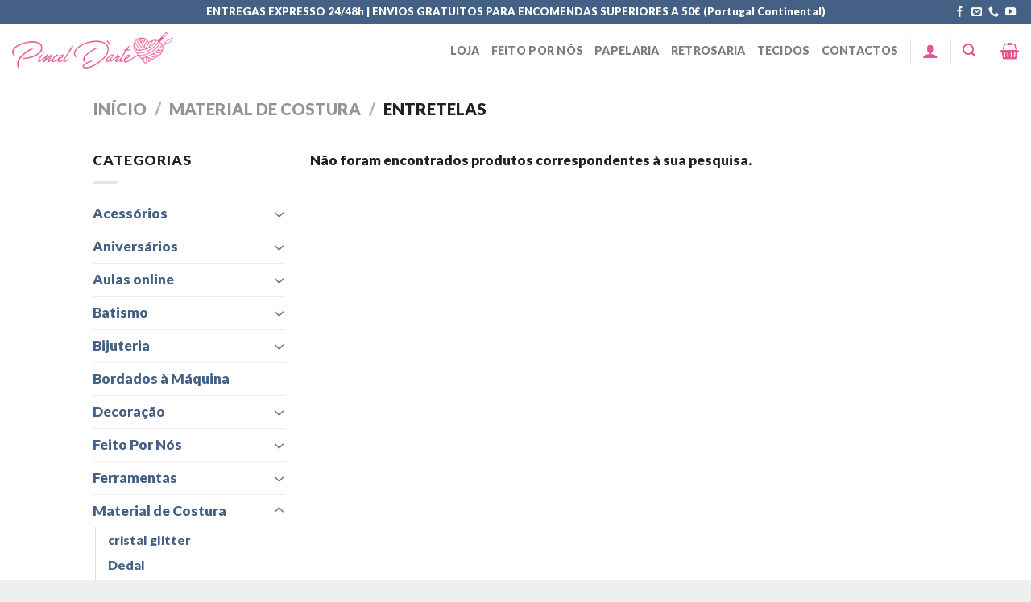

--- FILE ---
content_type: text/html; charset=UTF-8
request_url: https://pinceldarte.pt/product-category/material-de-costura/entretelas/
body_size: 17782
content:
<!DOCTYPE html>
<html lang="pt-PT" class="loading-site no-js">
<head>
	<meta charset="UTF-8" />
	<link rel="profile" href="http://gmpg.org/xfn/11" />
	<link rel="pingback" href="https://pinceldarte.pt/xmlrpc.php" />

					<script>document.documentElement.className = document.documentElement.className + ' yes-js js_active js'</script>
				<script>(function(html){html.className = html.className.replace(/\bno-js\b/,'js')})(document.documentElement);</script>
<title>Entretelas &#8211; Pinceldarte Artigos para o Lar</title>
<meta name='robots' content='max-image-preview:large' />
<meta name="viewport" content="width=device-width, initial-scale=1" /><link rel='prefetch' href='https://pinceldarte.pt/wp-content/themes/flatsome/assets/js/flatsome.js?ver=039f9485eef603e7c53a' />
<link rel='prefetch' href='https://pinceldarte.pt/wp-content/themes/flatsome/assets/js/chunk.slider.js?ver=3.18.0' />
<link rel='prefetch' href='https://pinceldarte.pt/wp-content/themes/flatsome/assets/js/chunk.popups.js?ver=3.18.0' />
<link rel='prefetch' href='https://pinceldarte.pt/wp-content/themes/flatsome/assets/js/chunk.tooltips.js?ver=3.18.0' />
<link rel='prefetch' href='https://pinceldarte.pt/wp-content/themes/flatsome/assets/js/woocommerce.js?ver=c9fe40206165dd93147b' />
<link rel="alternate" type="application/rss+xml" title="Pinceldarte Artigos para o Lar &raquo; Feed" href="https://pinceldarte.pt/feed/" />
<link rel="alternate" type="application/rss+xml" title="Pinceldarte Artigos para o Lar &raquo; Feed de comentários" href="https://pinceldarte.pt/comments/feed/" />
<link rel="alternate" type="application/rss+xml" title="Feed Pinceldarte Artigos para o Lar &raquo; Entretelas Categoria" href="https://pinceldarte.pt/product-category/material-de-costura/entretelas/feed/" />
<script type="text/javascript">
window._wpemojiSettings = {"baseUrl":"https:\/\/s.w.org\/images\/core\/emoji\/14.0.0\/72x72\/","ext":".png","svgUrl":"https:\/\/s.w.org\/images\/core\/emoji\/14.0.0\/svg\/","svgExt":".svg","source":{"concatemoji":"https:\/\/pinceldarte.pt\/wp-includes\/js\/wp-emoji-release.min.js?ver=6.2.8"}};
/*! This file is auto-generated */
!function(e,a,t){var n,r,o,i=a.createElement("canvas"),p=i.getContext&&i.getContext("2d");function s(e,t){p.clearRect(0,0,i.width,i.height),p.fillText(e,0,0);e=i.toDataURL();return p.clearRect(0,0,i.width,i.height),p.fillText(t,0,0),e===i.toDataURL()}function c(e){var t=a.createElement("script");t.src=e,t.defer=t.type="text/javascript",a.getElementsByTagName("head")[0].appendChild(t)}for(o=Array("flag","emoji"),t.supports={everything:!0,everythingExceptFlag:!0},r=0;r<o.length;r++)t.supports[o[r]]=function(e){if(p&&p.fillText)switch(p.textBaseline="top",p.font="600 32px Arial",e){case"flag":return s("\ud83c\udff3\ufe0f\u200d\u26a7\ufe0f","\ud83c\udff3\ufe0f\u200b\u26a7\ufe0f")?!1:!s("\ud83c\uddfa\ud83c\uddf3","\ud83c\uddfa\u200b\ud83c\uddf3")&&!s("\ud83c\udff4\udb40\udc67\udb40\udc62\udb40\udc65\udb40\udc6e\udb40\udc67\udb40\udc7f","\ud83c\udff4\u200b\udb40\udc67\u200b\udb40\udc62\u200b\udb40\udc65\u200b\udb40\udc6e\u200b\udb40\udc67\u200b\udb40\udc7f");case"emoji":return!s("\ud83e\udef1\ud83c\udffb\u200d\ud83e\udef2\ud83c\udfff","\ud83e\udef1\ud83c\udffb\u200b\ud83e\udef2\ud83c\udfff")}return!1}(o[r]),t.supports.everything=t.supports.everything&&t.supports[o[r]],"flag"!==o[r]&&(t.supports.everythingExceptFlag=t.supports.everythingExceptFlag&&t.supports[o[r]]);t.supports.everythingExceptFlag=t.supports.everythingExceptFlag&&!t.supports.flag,t.DOMReady=!1,t.readyCallback=function(){t.DOMReady=!0},t.supports.everything||(n=function(){t.readyCallback()},a.addEventListener?(a.addEventListener("DOMContentLoaded",n,!1),e.addEventListener("load",n,!1)):(e.attachEvent("onload",n),a.attachEvent("onreadystatechange",function(){"complete"===a.readyState&&t.readyCallback()})),(e=t.source||{}).concatemoji?c(e.concatemoji):e.wpemoji&&e.twemoji&&(c(e.twemoji),c(e.wpemoji)))}(window,document,window._wpemojiSettings);
</script>
<style type="text/css">
img.wp-smiley,
img.emoji {
	display: inline !important;
	border: none !important;
	box-shadow: none !important;
	height: 1em !important;
	width: 1em !important;
	margin: 0 0.07em !important;
	vertical-align: -0.1em !important;
	background: none !important;
	padding: 0 !important;
}
</style>
	<style id='wp-block-library-inline-css' type='text/css'>
:root{--wp-admin-theme-color:#007cba;--wp-admin-theme-color--rgb:0,124,186;--wp-admin-theme-color-darker-10:#006ba1;--wp-admin-theme-color-darker-10--rgb:0,107,161;--wp-admin-theme-color-darker-20:#005a87;--wp-admin-theme-color-darker-20--rgb:0,90,135;--wp-admin-border-width-focus:2px;--wp-block-synced-color:#7a00df;--wp-block-synced-color--rgb:122,0,223}@media (-webkit-min-device-pixel-ratio:2),(min-resolution:192dpi){:root{--wp-admin-border-width-focus:1.5px}}.wp-element-button{cursor:pointer}:root{--wp--preset--font-size--normal:16px;--wp--preset--font-size--huge:42px}:root .has-very-light-gray-background-color{background-color:#eee}:root .has-very-dark-gray-background-color{background-color:#313131}:root .has-very-light-gray-color{color:#eee}:root .has-very-dark-gray-color{color:#313131}:root .has-vivid-green-cyan-to-vivid-cyan-blue-gradient-background{background:linear-gradient(135deg,#00d084,#0693e3)}:root .has-purple-crush-gradient-background{background:linear-gradient(135deg,#34e2e4,#4721fb 50%,#ab1dfe)}:root .has-hazy-dawn-gradient-background{background:linear-gradient(135deg,#faaca8,#dad0ec)}:root .has-subdued-olive-gradient-background{background:linear-gradient(135deg,#fafae1,#67a671)}:root .has-atomic-cream-gradient-background{background:linear-gradient(135deg,#fdd79a,#004a59)}:root .has-nightshade-gradient-background{background:linear-gradient(135deg,#330968,#31cdcf)}:root .has-midnight-gradient-background{background:linear-gradient(135deg,#020381,#2874fc)}.has-regular-font-size{font-size:1em}.has-larger-font-size{font-size:2.625em}.has-normal-font-size{font-size:var(--wp--preset--font-size--normal)}.has-huge-font-size{font-size:var(--wp--preset--font-size--huge)}.has-text-align-center{text-align:center}.has-text-align-left{text-align:left}.has-text-align-right{text-align:right}#end-resizable-editor-section{display:none}.aligncenter{clear:both}.items-justified-left{justify-content:flex-start}.items-justified-center{justify-content:center}.items-justified-right{justify-content:flex-end}.items-justified-space-between{justify-content:space-between}.screen-reader-text{clip:rect(1px,1px,1px,1px);word-wrap:normal!important;border:0;-webkit-clip-path:inset(50%);clip-path:inset(50%);height:1px;margin:-1px;overflow:hidden;padding:0;position:absolute;width:1px}.screen-reader-text:focus{clip:auto!important;background-color:#ddd;-webkit-clip-path:none;clip-path:none;color:#444;display:block;font-size:1em;height:auto;left:5px;line-height:normal;padding:15px 23px 14px;text-decoration:none;top:5px;width:auto;z-index:100000}html :where(.has-border-color){border-style:solid}html :where([style*=border-top-color]){border-top-style:solid}html :where([style*=border-right-color]){border-right-style:solid}html :where([style*=border-bottom-color]){border-bottom-style:solid}html :where([style*=border-left-color]){border-left-style:solid}html :where([style*=border-width]){border-style:solid}html :where([style*=border-top-width]){border-top-style:solid}html :where([style*=border-right-width]){border-right-style:solid}html :where([style*=border-bottom-width]){border-bottom-style:solid}html :where([style*=border-left-width]){border-left-style:solid}html :where(img[class*=wp-image-]){height:auto;max-width:100%}figure{margin:0 0 1em}html :where(.is-position-sticky){--wp-admin--admin-bar--position-offset:var(--wp-admin--admin-bar--height,0px)}@media screen and (max-width:600px){html :where(.is-position-sticky){--wp-admin--admin-bar--position-offset:0px}}
</style>
<link rel='stylesheet' id='contact-form-7-css' href='https://pinceldarte.pt/wp-content/plugins/contact-form-7/includes/css/styles.css?ver=5.8.7' type='text/css' media='all' />
<style id='woocommerce-inline-inline-css' type='text/css'>
.woocommerce form .form-row .required { visibility: visible; }
</style>
<link rel='stylesheet' id='flatsome-woocommerce-wishlist-css' href='https://pinceldarte.pt/wp-content/themes/flatsome/inc/integrations/wc-yith-wishlist/wishlist.css?ver=3.10.2' type='text/css' media='all' />
<link rel='stylesheet' id='flatsome-main-css' href='https://pinceldarte.pt/wp-content/themes/flatsome/assets/css/flatsome.css?ver=3.18.0' type='text/css' media='all' />
<style id='flatsome-main-inline-css' type='text/css'>
@font-face {
				font-family: "fl-icons";
				font-display: block;
				src: url(https://pinceldarte.pt/wp-content/themes/flatsome/assets/css/icons/fl-icons.eot?v=3.18.0);
				src:
					url(https://pinceldarte.pt/wp-content/themes/flatsome/assets/css/icons/fl-icons.eot#iefix?v=3.18.0) format("embedded-opentype"),
					url(https://pinceldarte.pt/wp-content/themes/flatsome/assets/css/icons/fl-icons.woff2?v=3.18.0) format("woff2"),
					url(https://pinceldarte.pt/wp-content/themes/flatsome/assets/css/icons/fl-icons.ttf?v=3.18.0) format("truetype"),
					url(https://pinceldarte.pt/wp-content/themes/flatsome/assets/css/icons/fl-icons.woff?v=3.18.0) format("woff"),
					url(https://pinceldarte.pt/wp-content/themes/flatsome/assets/css/icons/fl-icons.svg?v=3.18.0#fl-icons) format("svg");
			}
</style>
<link rel='stylesheet' id='flatsome-shop-css' href='https://pinceldarte.pt/wp-content/themes/flatsome/assets/css/flatsome-shop.css?ver=3.18.0' type='text/css' media='all' />
<link rel='stylesheet' id='flatsome-style-css' href='https://pinceldarte.pt/wp-content/themes/flatsome-child/style.css?ver=3.0' type='text/css' media='all' />
<script type="text/javascript">
            window._nslDOMReady = (function () {
                const executedCallbacks = new Set();
            
                return function (callback) {
                    /**
                    * Third parties might dispatch DOMContentLoaded events, so we need to ensure that we only run our callback once!
                    */
                    if (executedCallbacks.has(callback)) return;
            
                    const wrappedCallback = function () {
                        if (executedCallbacks.has(callback)) return;
                        executedCallbacks.add(callback);
                        callback();
                    };
            
                    if (document.readyState === "complete" || document.readyState === "interactive") {
                        wrappedCallback();
                    } else {
                        document.addEventListener("DOMContentLoaded", wrappedCallback);
                    }
                };
            })();
        </script><script type='text/javascript' src='https://pinceldarte.pt/wp-includes/js/jquery/jquery.min.js?ver=3.6.4' id='jquery-core-js'></script>
<script type='text/javascript' src='https://pinceldarte.pt/wp-includes/js/jquery/jquery-migrate.min.js?ver=3.4.0' id='jquery-migrate-js'></script>
<link rel="https://api.w.org/" href="https://pinceldarte.pt/wp-json/" /><link rel="alternate" type="application/json" href="https://pinceldarte.pt/wp-json/wp/v2/product_cat/240" /><link rel="EditURI" type="application/rsd+xml" title="RSD" href="https://pinceldarte.pt/xmlrpc.php?rsd" />
<link rel="wlwmanifest" type="application/wlwmanifest+xml" href="https://pinceldarte.pt/wp-includes/wlwmanifest.xml" />
<meta name="generator" content="WordPress 6.2.8" />
<meta name="generator" content="WooCommerce 8.2.4" />
<style>.bg{opacity: 0; transition: opacity 1s; -webkit-transition: opacity 1s;} .bg-loaded{opacity: 1;}</style><!-- Global site tag (gtag.js) - Google Analytics -->
<script async src="https://www.googletagmanager.com/gtag/js?id=G-PY4SJLVWRB"></script>
<script>
  window.dataLayer = window.dataLayer || [];
  function gtag(){dataLayer.push(arguments);}
  gtag('js', new Date());

  gtag('config', 'G-PY4SJLVWRB');
</script>	<noscript><style>.woocommerce-product-gallery{ opacity: 1 !important; }</style></noscript>
	<link rel="icon" href="https://pinceldarte.pt/wp-content/uploads/2021/05/cropped-logo-e1621204976900-32x32.png" sizes="32x32" />
<link rel="icon" href="https://pinceldarte.pt/wp-content/uploads/2021/05/cropped-logo-e1621204976900-192x192.png" sizes="192x192" />
<link rel="apple-touch-icon" href="https://pinceldarte.pt/wp-content/uploads/2021/05/cropped-logo-e1621204976900-180x180.png" />
<meta name="msapplication-TileImage" content="https://pinceldarte.pt/wp-content/uploads/2021/05/cropped-logo-e1621204976900-270x270.png" />
<style id="custom-css" type="text/css">:root {--primary-color: #e75490;}.tooltipster-base {--tooltip-color: #fff;--tooltip-bg-color: #000;}.off-canvas-right .mfp-content, .off-canvas-left .mfp-content {--drawer-width: 300px;}.off-canvas .mfp-content.off-canvas-cart {--drawer-width: 360px;}.header-main{height: 65px}#logo img{max-height: 65px}#logo{width:200px;}.header-bottom{min-height: 55px}.header-top{min-height: 30px}.transparent .header-main{height: 90px}.transparent #logo img{max-height: 90px}.has-transparent + .page-title:first-of-type,.has-transparent + #main > .page-title,.has-transparent + #main > div > .page-title,.has-transparent + #main .page-header-wrapper:first-of-type .page-title{padding-top: 120px;}.header.show-on-scroll,.stuck .header-main{height:53px!important}.stuck #logo img{max-height: 53px!important}.header-bg-color {background-color: #FFFFFF}.header-bottom {background-color: #f1f1f1}.header-main .nav > li > a{line-height: 16px }.header-bottom-nav > li > a{line-height: 16px }@media (max-width: 549px) {.header-main{height: 70px}#logo img{max-height: 70px}}body{color: #222222}h1,h2,h3,h4,h5,h6,.heading-font{color: #222222;}body{font-size: 110%;}@media screen and (max-width: 549px){body{font-size: 100%;}}body{font-family: Lato, sans-serif;}body {font-weight: 400;font-style: normal;}.nav > li > a {font-family: Lato, sans-serif;}.mobile-sidebar-levels-2 .nav > li > ul > li > a {font-family: Lato, sans-serif;}.nav > li > a,.mobile-sidebar-levels-2 .nav > li > ul > li > a {font-weight: 400;font-style: normal;}h1,h2,h3,h4,h5,h6,.heading-font, .off-canvas-center .nav-sidebar.nav-vertical > li > a{font-family: Lato, sans-serif;}h1,h2,h3,h4,h5,h6,.heading-font,.banner h1,.banner h2 {font-weight: 900;font-style: normal;}.alt-font{font-family: Lato, sans-serif;}.alt-font {font-weight: 400!important;font-style: normal!important;}.shop-page-title.featured-title .title-overlay{background-color: rgba(0,0,0,0.3);}.current .breadcrumb-step, [data-icon-label]:after, .button#place_order,.button.checkout,.checkout-button,.single_add_to_cart_button.button, .sticky-add-to-cart-select-options-button{background-color: #e75490!important }@media screen and (min-width: 550px){.products .box-vertical .box-image{min-width: 800px!important;width: 800px!important;}}.header-main .social-icons,.header-main .cart-icon strong,.header-main .menu-title,.header-main .header-button > .button.is-outline,.header-main .nav > li > a > i:not(.icon-angle-down){color: #e75491!important;}.header-main .header-button > .button.is-outline,.header-main .cart-icon strong:after,.header-main .cart-icon strong{border-color: #e75491!important;}.header-main .header-button > .button:not(.is-outline){background-color: #e75491!important;}.header-main .current-dropdown .cart-icon strong,.header-main .header-button > .button:hover,.header-main .header-button > .button:hover i,.header-main .header-button > .button:hover span{color:#FFF!important;}.header-main .menu-title:hover,.header-main .social-icons a:hover,.header-main .header-button > .button.is-outline:hover,.header-main .nav > li > a:hover > i:not(.icon-angle-down){color: #e75491!important;}.header-main .current-dropdown .cart-icon strong,.header-main .header-button > .button:hover{background-color: #e75491!important;}.header-main .current-dropdown .cart-icon strong:after,.header-main .current-dropdown .cart-icon strong,.header-main .header-button > .button:hover{border-color: #e75491!important;}.footer-1{background-color: #FFFFFF}.footer-2{background-color: #FFFFFF}.absolute-footer, html{background-color: #EFEFEF}.nav-vertical-fly-out > li + li {border-top-width: 1px; border-top-style: solid;}.label-new.menu-item > a:after{content:"New";}.label-hot.menu-item > a:after{content:"Hot";}.label-sale.menu-item > a:after{content:"Sale";}.label-popular.menu-item > a:after{content:"Popular";}</style><style id="kirki-inline-styles">/* latin-ext */
@font-face {
  font-family: 'Lato';
  font-style: normal;
  font-weight: 400;
  font-display: swap;
  src: url(https://pinceldarte.pt/wp-content/fonts/lato/font) format('woff');
  unicode-range: U+0100-02BA, U+02BD-02C5, U+02C7-02CC, U+02CE-02D7, U+02DD-02FF, U+0304, U+0308, U+0329, U+1D00-1DBF, U+1E00-1E9F, U+1EF2-1EFF, U+2020, U+20A0-20AB, U+20AD-20C0, U+2113, U+2C60-2C7F, U+A720-A7FF;
}
/* latin */
@font-face {
  font-family: 'Lato';
  font-style: normal;
  font-weight: 400;
  font-display: swap;
  src: url(https://pinceldarte.pt/wp-content/fonts/lato/font) format('woff');
  unicode-range: U+0000-00FF, U+0131, U+0152-0153, U+02BB-02BC, U+02C6, U+02DA, U+02DC, U+0304, U+0308, U+0329, U+2000-206F, U+20AC, U+2122, U+2191, U+2193, U+2212, U+2215, U+FEFF, U+FFFD;
}
/* latin-ext */
@font-face {
  font-family: 'Lato';
  font-style: normal;
  font-weight: 900;
  font-display: swap;
  src: url(https://pinceldarte.pt/wp-content/fonts/lato/font) format('woff');
  unicode-range: U+0100-02BA, U+02BD-02C5, U+02C7-02CC, U+02CE-02D7, U+02DD-02FF, U+0304, U+0308, U+0329, U+1D00-1DBF, U+1E00-1E9F, U+1EF2-1EFF, U+2020, U+20A0-20AB, U+20AD-20C0, U+2113, U+2C60-2C7F, U+A720-A7FF;
}
/* latin */
@font-face {
  font-family: 'Lato';
  font-style: normal;
  font-weight: 900;
  font-display: swap;
  src: url(https://pinceldarte.pt/wp-content/fonts/lato/font) format('woff');
  unicode-range: U+0000-00FF, U+0131, U+0152-0153, U+02BB-02BC, U+02C6, U+02DA, U+02DC, U+0304, U+0308, U+0329, U+2000-206F, U+20AC, U+2122, U+2191, U+2193, U+2212, U+2215, U+FEFF, U+FFFD;
}</style></head>

<body class="archive tax-product_cat term-entretelas term-240 theme-flatsome woocommerce woocommerce-page woocommerce-no-js full-width lightbox nav-dropdown-has-arrow nav-dropdown-has-shadow nav-dropdown-has-border mobile-submenu-toggle">

<svg xmlns="http://www.w3.org/2000/svg" viewBox="0 0 0 0" width="0" height="0" focusable="false" role="none" style="visibility: hidden; position: absolute; left: -9999px; overflow: hidden;" ><defs><filter id="wp-duotone-dark-grayscale"><feColorMatrix color-interpolation-filters="sRGB" type="matrix" values=" .299 .587 .114 0 0 .299 .587 .114 0 0 .299 .587 .114 0 0 .299 .587 .114 0 0 " /><feComponentTransfer color-interpolation-filters="sRGB" ><feFuncR type="table" tableValues="0 0.49803921568627" /><feFuncG type="table" tableValues="0 0.49803921568627" /><feFuncB type="table" tableValues="0 0.49803921568627" /><feFuncA type="table" tableValues="1 1" /></feComponentTransfer><feComposite in2="SourceGraphic" operator="in" /></filter></defs></svg><svg xmlns="http://www.w3.org/2000/svg" viewBox="0 0 0 0" width="0" height="0" focusable="false" role="none" style="visibility: hidden; position: absolute; left: -9999px; overflow: hidden;" ><defs><filter id="wp-duotone-grayscale"><feColorMatrix color-interpolation-filters="sRGB" type="matrix" values=" .299 .587 .114 0 0 .299 .587 .114 0 0 .299 .587 .114 0 0 .299 .587 .114 0 0 " /><feComponentTransfer color-interpolation-filters="sRGB" ><feFuncR type="table" tableValues="0 1" /><feFuncG type="table" tableValues="0 1" /><feFuncB type="table" tableValues="0 1" /><feFuncA type="table" tableValues="1 1" /></feComponentTransfer><feComposite in2="SourceGraphic" operator="in" /></filter></defs></svg><svg xmlns="http://www.w3.org/2000/svg" viewBox="0 0 0 0" width="0" height="0" focusable="false" role="none" style="visibility: hidden; position: absolute; left: -9999px; overflow: hidden;" ><defs><filter id="wp-duotone-purple-yellow"><feColorMatrix color-interpolation-filters="sRGB" type="matrix" values=" .299 .587 .114 0 0 .299 .587 .114 0 0 .299 .587 .114 0 0 .299 .587 .114 0 0 " /><feComponentTransfer color-interpolation-filters="sRGB" ><feFuncR type="table" tableValues="0.54901960784314 0.98823529411765" /><feFuncG type="table" tableValues="0 1" /><feFuncB type="table" tableValues="0.71764705882353 0.25490196078431" /><feFuncA type="table" tableValues="1 1" /></feComponentTransfer><feComposite in2="SourceGraphic" operator="in" /></filter></defs></svg><svg xmlns="http://www.w3.org/2000/svg" viewBox="0 0 0 0" width="0" height="0" focusable="false" role="none" style="visibility: hidden; position: absolute; left: -9999px; overflow: hidden;" ><defs><filter id="wp-duotone-blue-red"><feColorMatrix color-interpolation-filters="sRGB" type="matrix" values=" .299 .587 .114 0 0 .299 .587 .114 0 0 .299 .587 .114 0 0 .299 .587 .114 0 0 " /><feComponentTransfer color-interpolation-filters="sRGB" ><feFuncR type="table" tableValues="0 1" /><feFuncG type="table" tableValues="0 0.27843137254902" /><feFuncB type="table" tableValues="0.5921568627451 0.27843137254902" /><feFuncA type="table" tableValues="1 1" /></feComponentTransfer><feComposite in2="SourceGraphic" operator="in" /></filter></defs></svg><svg xmlns="http://www.w3.org/2000/svg" viewBox="0 0 0 0" width="0" height="0" focusable="false" role="none" style="visibility: hidden; position: absolute; left: -9999px; overflow: hidden;" ><defs><filter id="wp-duotone-midnight"><feColorMatrix color-interpolation-filters="sRGB" type="matrix" values=" .299 .587 .114 0 0 .299 .587 .114 0 0 .299 .587 .114 0 0 .299 .587 .114 0 0 " /><feComponentTransfer color-interpolation-filters="sRGB" ><feFuncR type="table" tableValues="0 0" /><feFuncG type="table" tableValues="0 0.64705882352941" /><feFuncB type="table" tableValues="0 1" /><feFuncA type="table" tableValues="1 1" /></feComponentTransfer><feComposite in2="SourceGraphic" operator="in" /></filter></defs></svg><svg xmlns="http://www.w3.org/2000/svg" viewBox="0 0 0 0" width="0" height="0" focusable="false" role="none" style="visibility: hidden; position: absolute; left: -9999px; overflow: hidden;" ><defs><filter id="wp-duotone-magenta-yellow"><feColorMatrix color-interpolation-filters="sRGB" type="matrix" values=" .299 .587 .114 0 0 .299 .587 .114 0 0 .299 .587 .114 0 0 .299 .587 .114 0 0 " /><feComponentTransfer color-interpolation-filters="sRGB" ><feFuncR type="table" tableValues="0.78039215686275 1" /><feFuncG type="table" tableValues="0 0.94901960784314" /><feFuncB type="table" tableValues="0.35294117647059 0.47058823529412" /><feFuncA type="table" tableValues="1 1" /></feComponentTransfer><feComposite in2="SourceGraphic" operator="in" /></filter></defs></svg><svg xmlns="http://www.w3.org/2000/svg" viewBox="0 0 0 0" width="0" height="0" focusable="false" role="none" style="visibility: hidden; position: absolute; left: -9999px; overflow: hidden;" ><defs><filter id="wp-duotone-purple-green"><feColorMatrix color-interpolation-filters="sRGB" type="matrix" values=" .299 .587 .114 0 0 .299 .587 .114 0 0 .299 .587 .114 0 0 .299 .587 .114 0 0 " /><feComponentTransfer color-interpolation-filters="sRGB" ><feFuncR type="table" tableValues="0.65098039215686 0.40392156862745" /><feFuncG type="table" tableValues="0 1" /><feFuncB type="table" tableValues="0.44705882352941 0.4" /><feFuncA type="table" tableValues="1 1" /></feComponentTransfer><feComposite in2="SourceGraphic" operator="in" /></filter></defs></svg><svg xmlns="http://www.w3.org/2000/svg" viewBox="0 0 0 0" width="0" height="0" focusable="false" role="none" style="visibility: hidden; position: absolute; left: -9999px; overflow: hidden;" ><defs><filter id="wp-duotone-blue-orange"><feColorMatrix color-interpolation-filters="sRGB" type="matrix" values=" .299 .587 .114 0 0 .299 .587 .114 0 0 .299 .587 .114 0 0 .299 .587 .114 0 0 " /><feComponentTransfer color-interpolation-filters="sRGB" ><feFuncR type="table" tableValues="0.098039215686275 1" /><feFuncG type="table" tableValues="0 0.66274509803922" /><feFuncB type="table" tableValues="0.84705882352941 0.41960784313725" /><feFuncA type="table" tableValues="1 1" /></feComponentTransfer><feComposite in2="SourceGraphic" operator="in" /></filter></defs></svg>
<a class="skip-link screen-reader-text" href="#main">Skip to content</a>

<div id="wrapper">

	
	<header id="header" class="header header-full-width has-sticky sticky-jump">
		<div class="header-wrapper">
			<div id="top-bar" class="header-top hide-for-sticky nav-dark flex-has-center">
    <div class="flex-row container">
      <div class="flex-col hide-for-medium flex-left">
          <ul class="nav nav-left medium-nav-center nav-small  nav-divided">
                        </ul>
      </div>

      <div class="flex-col hide-for-medium flex-center">
          <ul class="nav nav-center nav-small  nav-divided">
              <li class="html custom html_topbar_left">ENTREGAS EXPRESSO 24/48h | ENVIOS GRATUITOS PARA ENCOMENDAS SUPERIORES A 50€ (Portugal Continental) </li>          </ul>
      </div>

      <div class="flex-col hide-for-medium flex-right">
         <ul class="nav top-bar-nav nav-right nav-small  nav-divided">
              <li class="html header-social-icons ml-0">
	<div class="social-icons follow-icons" ><a href="https://www.facebook.com/PINCELDARTECAXIAS/" target="_blank" data-label="Facebook" class="icon plain facebook tooltip" title="Follow on Facebook" aria-label="Follow on Facebook" rel="noopener nofollow" ><i class="icon-facebook" ></i></a><a href="mailto:loja@pinceldarte.pt" data-label="E-mail" target="_blank" class="icon plain email tooltip" title="Send us an email" aria-label="Send us an email" rel="nofollow noopener" ><i class="icon-envelop" ></i></a><a href="tel:+351 214 412 182" data-label="Phone" target="_blank" class="icon plain phone tooltip" title="Call us" aria-label="Call us" rel="nofollow noopener" ><i class="icon-phone" ></i></a><a href="https://www.youtube.com/channel/UC1bWpGZSq-lHrll4PRgbwug" data-label="YouTube" target="_blank" class="icon plain youtube tooltip" title="Follow on YouTube" aria-label="Follow on YouTube" rel="noopener nofollow" ><i class="icon-youtube" ></i></a></div></li>
          </ul>
      </div>

            <div class="flex-col show-for-medium flex-grow">
          <ul class="nav nav-center nav-small mobile-nav  nav-divided">
              <li class="html custom html_topbar_left">ENTREGAS EXPRESSO 24/48h | ENVIOS GRATUITOS PARA ENCOMENDAS SUPERIORES A 50€ (Portugal Continental) </li>          </ul>
      </div>
      
    </div>
</div>
<div id="masthead" class="header-main ">
      <div class="header-inner flex-row container logo-left medium-logo-center" role="navigation">

          <!-- Logo -->
          <div id="logo" class="flex-col logo">
            
<!-- Header logo -->
<a href="https://pinceldarte.pt/" title="Pinceldarte Artigos para o Lar - Tecidos, Toalhas, Acessórios" rel="home">
		<img width="1020" height="227" src="https://pinceldarte.pt/wp-content/uploads/2018/10/logo-1024x228.png" class="header_logo header-logo" alt="Pinceldarte Artigos para o Lar"/><img  width="1020" height="227" src="https://pinceldarte.pt/wp-content/uploads/2018/10/logo-1024x228.png" class="header-logo-dark" alt="Pinceldarte Artigos para o Lar"/></a>
          </div>

          <!-- Mobile Left Elements -->
          <div class="flex-col show-for-medium flex-left">
            <ul class="mobile-nav nav nav-left ">
              <li class="nav-icon has-icon">
  <div class="header-button">		<a href="#" data-open="#main-menu" data-pos="left" data-bg="main-menu-overlay" data-color="dark" class="icon button round is-outline is-small" aria-label="Menu" aria-controls="main-menu" aria-expanded="false">

		  <i class="icon-menu" ></i>
		  <span class="menu-title uppercase hide-for-small">Menu</span>		</a>
	 </div> </li>
            </ul>
          </div>

          <!-- Left Elements -->
          <div class="flex-col hide-for-medium flex-left
            flex-grow">
            <ul class="header-nav header-nav-main nav nav-left  nav-uppercase" >
                          </ul>
          </div>

          <!-- Right Elements -->
          <div class="flex-col hide-for-medium flex-right">
            <ul class="header-nav header-nav-main nav nav-right  nav-uppercase">
              <li id="menu-item-2777" class="menu-item menu-item-type-post_type menu-item-object-page menu-item-2777 menu-item-design-default"><a href="https://pinceldarte.pt/loja/" class="nav-top-link">Loja</a></li>
<li id="menu-item-7008" class="menu-item menu-item-type-taxonomy menu-item-object-product_cat menu-item-7008 menu-item-design-default"><a href="https://pinceldarte.pt/product-category/feito-por-nos/" class="nav-top-link">Feito Por Nós</a></li>
<li id="menu-item-7010" class="menu-item menu-item-type-taxonomy menu-item-object-product_cat menu-item-7010 menu-item-design-default"><a href="https://pinceldarte.pt/product-category/papelaria/" class="nav-top-link">Papelaria</a></li>
<li id="menu-item-7009" class="menu-item menu-item-type-taxonomy menu-item-object-product_cat menu-item-7009 menu-item-design-default"><a href="https://pinceldarte.pt/product-category/retrosaria/" class="nav-top-link">Retrosaria</a></li>
<li id="menu-item-7011" class="menu-item menu-item-type-taxonomy menu-item-object-product_cat menu-item-7011 menu-item-design-default"><a href="https://pinceldarte.pt/product-category/promocoes/tecidos-promocoes/" class="nav-top-link">Tecidos</a></li>
<li id="menu-item-1537" class="menu-item menu-item-type-post_type menu-item-object-page menu-item-1537 menu-item-design-default"><a href="https://pinceldarte.pt/contactos/" class="nav-top-link">Contactos</a></li>
<li class="header-divider"></li><li class="account-item has-icon
    "
>

<a href="https://pinceldarte.pt/my-account/"
    class="nav-top-link nav-top-not-logged-in is-small"
    data-open="#login-form-popup"  >
  <i class="icon-user" ></i>
</a>



</li>
<li class="header-divider"></li><li class="header-search header-search-lightbox has-icon">
			<a href="#search-lightbox" aria-label="Pesquisar" data-open="#search-lightbox" data-focus="input.search-field"
		class="is-small">
		<i class="icon-search" style="font-size:16px;" ></i></a>
		
	<div id="search-lightbox" class="mfp-hide dark text-center">
		<div class="searchform-wrapper ux-search-box relative form-flat is-large"><form role="search" method="get" class="searchform" action="https://pinceldarte.pt/">
	<div class="flex-row relative">
						<div class="flex-col flex-grow">
			<label class="screen-reader-text" for="woocommerce-product-search-field-0">Pesquisar por:</label>
			<input type="search" id="woocommerce-product-search-field-0" class="search-field mb-0" placeholder="Pesquisar&hellip;" value="" name="s" />
			<input type="hidden" name="post_type" value="product" />
					</div>
		<div class="flex-col">
			<button type="submit" value="Pesquisa" class="ux-search-submit submit-button secondary button  icon mb-0" aria-label="Submit">
				<i class="icon-search" ></i>			</button>
		</div>
	</div>
	<div class="live-search-results text-left z-top"></div>
</form>
</div>	</div>
</li>
<li class="header-divider"></li><li class="cart-item has-icon has-dropdown">

<a href="https://pinceldarte.pt/carrinho/" class="header-cart-link is-small" title="Carrinho" >


    <i class="icon-shopping-basket"
    data-icon-label="0">
  </i>
  </a>

 <ul class="nav-dropdown nav-dropdown-default">
    <li class="html widget_shopping_cart">
      <div class="widget_shopping_cart_content">
        

	<div class="ux-mini-cart-empty flex flex-row-col text-center pt pb">
				<div class="ux-mini-cart-empty-icon">
			<svg xmlns="http://www.w3.org/2000/svg" viewBox="0 0 17 19" style="opacity: .1;height:80px;">
				<path d="M8.5 0C6.7 0 5.3 1.2 5.3 2.7v2H2.1c-.3 0-.6.3-.7.7L0 18.2c0 .4.2.8.6.8h15.7c.4 0 .7-.3.7-.7v-.1L15.6 5.4c0-.3-.3-.6-.7-.6h-3.2v-2c0-1.6-1.4-2.8-3.2-2.8zM6.7 2.7c0-.8.8-1.4 1.8-1.4s1.8.6 1.8 1.4v2H6.7v-2zm7.5 3.4 1.3 11.5h-14L2.8 6.1h2.5v1.4c0 .4.3.7.7.7.4 0 .7-.3.7-.7V6.1h3.5v1.4c0 .4.3.7.7.7s.7-.3.7-.7V6.1h2.6z" fill-rule="evenodd" clip-rule="evenodd" fill="#303031"></path>
			</svg>
		</div>
				<p class="woocommerce-mini-cart__empty-message empty">Nenhum produto no carrinho.</p>
					<p class="return-to-shop">
				<a class="button primary wc-backward" href="https://pinceldarte.pt/loja/">
					Voltar para a loja				</a>
			</p>
				</div>


      </div>
    </li>
     </ul>

</li>
            </ul>
          </div>

          <!-- Mobile Right Elements -->
          <div class="flex-col show-for-medium flex-right">
            <ul class="mobile-nav nav nav-right ">
              <li class="account-item has-icon">
	<a href="https://pinceldarte.pt/my-account/"
	class="account-link-mobile is-small" title="A minha conta">
	  <i class="icon-user" ></i>	</a>
</li>
<li class="cart-item has-icon">


		<a href="https://pinceldarte.pt/carrinho/" class="header-cart-link is-small off-canvas-toggle nav-top-link" title="Carrinho" data-open="#cart-popup" data-class="off-canvas-cart" data-pos="right" >

    <i class="icon-shopping-basket"
    data-icon-label="0">
  </i>
  </a>


  <!-- Cart Sidebar Popup -->
  <div id="cart-popup" class="mfp-hide">
  <div class="cart-popup-inner inner-padding cart-popup-inner--sticky"">
      <div class="cart-popup-title text-center">
          <span class="heading-font uppercase">Carrinho</span>
          <div class="is-divider"></div>
      </div>
      <div class="widget woocommerce widget_shopping_cart"><div class="widget_shopping_cart_content"></div></div>               </div>
  </div>

</li>
            </ul>
          </div>

      </div>

            <div class="container"><div class="top-divider full-width"></div></div>
      </div>

<div class="header-bg-container fill"><div class="header-bg-image fill"></div><div class="header-bg-color fill"></div></div>		</div>
	</header>

	<div class="shop-page-title category-page-title page-title ">
	<div class="page-title-inner flex-row  medium-flex-wrap container">
	  <div class="flex-col flex-grow medium-text-center">
	  	<div class="is-large">
	<nav class="woocommerce-breadcrumb breadcrumbs uppercase"><a href="https://pinceldarte.pt">Início</a> <span class="divider">&#47;</span> <a href="https://pinceldarte.pt/product-category/material-de-costura/">Material de Costura</a> <span class="divider">&#47;</span> Entretelas</nav></div>
<div class="category-filtering category-filter-row show-for-medium">
	<a href="#" data-open="#shop-sidebar" data-visible-after="true" data-pos="left" class="filter-button uppercase plain">
		<i class="icon-equalizer"></i>
		<strong>Filtrar</strong>
	</a>
	<div class="inline-block">
			</div>
</div>
	  </div>
	  <div class="flex-col medium-text-center">
	  		  </div>
	</div>
</div>

	<main id="main" class="">
<div class="row category-page-row">

		<div class="col large-3 hide-for-medium ">
						<div id="shop-sidebar" class="sidebar-inner col-inner">
				<aside id="woocommerce_product_categories-13" class="widget woocommerce widget_product_categories"><span class="widget-title shop-sidebar">Categorias</span><div class="is-divider small"></div><ul class="product-categories"><li class="cat-item cat-item-205 cat-parent"><a href="https://pinceldarte.pt/product-category/acessorios/">Acessórios</a><ul class='children'>
<li class="cat-item cat-item-313"><a href="https://pinceldarte.pt/product-category/acessorios/aplicacoes/">Aplicações</a></li>
<li class="cat-item cat-item-238 cat-parent"><a href="https://pinceldarte.pt/product-category/acessorios/colas/">Colas</a>	<ul class='children'>
<li class="cat-item cat-item-476"><a href="https://pinceldarte.pt/product-category/acessorios/colas/cola-stic-colas/">Cola stic</a></li>
	</ul>
</li>
<li class="cat-item cat-item-458"><a href="https://pinceldarte.pt/product-category/acessorios/dedal-acessorios/">Dedal</a></li>
<li class="cat-item cat-item-385"><a href="https://pinceldarte.pt/product-category/acessorios/fitas-metrica/">Fitas Métrica</a></li>
<li class="cat-item cat-item-455"><a href="https://pinceldarte.pt/product-category/acessorios/marcadores/">Marcadores</a></li>
<li class="cat-item cat-item-239"><a href="https://pinceldarte.pt/product-category/acessorios/organizadores/">Organizadores</a></li>
</ul>
</li>
<li class="cat-item cat-item-508 cat-parent"><a href="https://pinceldarte.pt/product-category/aniversarios-2/">Aniversários</a><ul class='children'>
<li class="cat-item cat-item-509"><a href="https://pinceldarte.pt/product-category/aniversarios-2/canecas-com-idade/">Canecas com idade</a></li>
</ul>
</li>
<li class="cat-item cat-item-632 cat-parent"><a href="https://pinceldarte.pt/product-category/aulas-online/">Aulas online</a><ul class='children'>
<li class="cat-item cat-item-634"><a href="https://pinceldarte.pt/product-category/aulas-online/kits/">Kits</a></li>
<li class="cat-item cat-item-635"><a href="https://pinceldarte.pt/product-category/aulas-online/moldes/">Moldes</a></li>
</ul>
</li>
<li class="cat-item cat-item-627 cat-parent"><a href="https://pinceldarte.pt/product-category/batismo/">Batismo</a><ul class='children'>
<li class="cat-item cat-item-628"><a href="https://pinceldarte.pt/product-category/batismo/babete/">Babete</a></li>
<li class="cat-item cat-item-647"><a href="https://pinceldarte.pt/product-category/batismo/bijuteria/">Bijuteria</a></li>
<li class="cat-item cat-item-630"><a href="https://pinceldarte.pt/product-category/batismo/toalhas-lacos/">Toalhas / Laços</a></li>
<li class="cat-item cat-item-629"><a href="https://pinceldarte.pt/product-category/batismo/velas-de-batismo/">Velas de Batismo</a></li>
</ul>
</li>
<li class="cat-item cat-item-648 cat-parent"><a href="https://pinceldarte.pt/product-category/bijuteria-2/">Bijuteria</a><ul class='children'>
<li class="cat-item cat-item-649"><a href="https://pinceldarte.pt/product-category/bijuteria-2/colares/">Colares</a></li>
<li class="cat-item cat-item-650"><a href="https://pinceldarte.pt/product-category/bijuteria-2/pulseiras/">Pulseiras</a></li>
</ul>
</li>
<li class="cat-item cat-item-243"><a href="https://pinceldarte.pt/product-category/bordados-a-maquina/">Bordados à Máquina</a></li>
<li class="cat-item cat-item-605 cat-parent"><a href="https://pinceldarte.pt/product-category/decoracao-2/">Decoração</a><ul class='children'>
<li class="cat-item cat-item-606"><a href="https://pinceldarte.pt/product-category/decoracao-2/natal-decoracao-2/">Natal</a></li>
</ul>
</li>
<li class="cat-item cat-item-580 cat-parent"><a href="https://pinceldarte.pt/product-category/feito-por-nos/">Feito Por Nós</a><ul class='children'>
<li class="cat-item cat-item-582"><a href="https://pinceldarte.pt/product-category/feito-por-nos/almofadas-de-praia/">Almofadas de Praia</a></li>
<li class="cat-item cat-item-609"><a href="https://pinceldarte.pt/product-category/feito-por-nos/almofadas-terapeuticas/">Almofadas Terapêuticas</a></li>
<li class="cat-item cat-item-608"><a href="https://pinceldarte.pt/product-category/feito-por-nos/babetes/">Babetes</a></li>
<li class="cat-item cat-item-595"><a href="https://pinceldarte.pt/product-category/feito-por-nos/bolsinhas-duplas/">Bolsinhas Duplas</a></li>
<li class="cat-item cat-item-638"><a href="https://pinceldarte.pt/product-category/feito-por-nos/canecas/">Canecas</a></li>
<li class="cat-item cat-item-593"><a href="https://pinceldarte.pt/product-category/feito-por-nos/cestas/">Cestas</a></li>
<li class="cat-item cat-item-620"><a href="https://pinceldarte.pt/product-category/feito-por-nos/chinelos/">Chinelos</a></li>
<li class="cat-item cat-item-610"><a href="https://pinceldarte.pt/product-category/feito-por-nos/cozinha/">Cozinha</a></li>
<li class="cat-item cat-item-594"><a href="https://pinceldarte.pt/product-category/feito-por-nos/lancheira/">Lancheira</a></li>
<li class="cat-item cat-item-643"><a href="https://pinceldarte.pt/product-category/feito-por-nos/mantas/">Mantas</a></li>
<li class="cat-item cat-item-583"><a href="https://pinceldarte.pt/product-category/feito-por-nos/necessaire-plastificada/">Necessaire Plastificada</a></li>
<li class="cat-item cat-item-621"><a href="https://pinceldarte.pt/product-category/feito-por-nos/pantufas/">Pantufas</a></li>
<li class="cat-item cat-item-642"><a href="https://pinceldarte.pt/product-category/feito-por-nos/porta-chaves/">Porta chaves</a></li>
<li class="cat-item cat-item-604"><a href="https://pinceldarte.pt/product-category/feito-por-nos/saco-para-molas/">Saco para Molas</a></li>
<li class="cat-item cat-item-581"><a href="https://pinceldarte.pt/product-category/feito-por-nos/toalhas-de-praia/">Toalhas de Praia</a></li>
</ul>
</li>
<li class="cat-item cat-item-230 cat-parent"><a href="https://pinceldarte.pt/product-category/ferramentas/">Ferramentas</a><ul class='children'>
<li class="cat-item cat-item-233"><a href="https://pinceldarte.pt/product-category/ferramentas/alicates/">Alicates</a></li>
<li class="cat-item cat-item-237"><a href="https://pinceldarte.pt/product-category/ferramentas/bases/">Bases</a></li>
<li class="cat-item cat-item-234"><a href="https://pinceldarte.pt/product-category/ferramentas/cortadores/">Cortadores</a></li>
<li class="cat-item cat-item-457"><a href="https://pinceldarte.pt/product-category/ferramentas/dedal/">Dedal</a></li>
<li class="cat-item cat-item-236"><a href="https://pinceldarte.pt/product-category/ferramentas/reguas/">Réguas</a></li>
<li class="cat-item cat-item-235"><a href="https://pinceldarte.pt/product-category/ferramentas/tesouras/">Tesouras</a></li>
</ul>
</li>
<li class="cat-item cat-item-206 cat-parent current-cat-parent"><a href="https://pinceldarte.pt/product-category/material-de-costura/">Material de Costura</a><ul class='children'>
<li class="cat-item cat-item-644"><a href="https://pinceldarte.pt/product-category/material-de-costura/cristal-glitter/">cristal glitter</a></li>
<li class="cat-item cat-item-460"><a href="https://pinceldarte.pt/product-category/material-de-costura/dedal-material-de-costura/">Dedal</a></li>
<li class="cat-item cat-item-241 cat-parent"><a href="https://pinceldarte.pt/product-category/material-de-costura/enchimento/">Enchimento</a>	<ul class='children'>
<li class="cat-item cat-item-626"><a href="https://pinceldarte.pt/product-category/material-de-costura/enchimento/anti-derrapante/">Anti Derrapante</a></li>
<li class="cat-item cat-item-578 cat-parent"><a href="https://pinceldarte.pt/product-category/material-de-costura/enchimento/decovil/">Decovil</a>		<ul class='children'>
<li class="cat-item cat-item-579"><a href="https://pinceldarte.pt/product-category/material-de-costura/enchimento/decovil/decovil-decovil/">Decovil</a></li>
		</ul>
</li>
	</ul>
</li>
<li class="cat-item cat-item-240 current-cat"><a href="https://pinceldarte.pt/product-category/material-de-costura/entretelas/">Entretelas</a></li>
<li class="cat-item cat-item-456"><a href="https://pinceldarte.pt/product-category/material-de-costura/marcadores-material-de-costura/">Marcadores</a></li>
<li class="cat-item cat-item-387"><a href="https://pinceldarte.pt/product-category/material-de-costura/molas-de-pressao-material-de-costura/">Molas de pressão</a></li>
<li class="cat-item cat-item-384"><a href="https://pinceldarte.pt/product-category/material-de-costura/tesouras-material-de-costura/">Tesouras</a></li>
</ul>
</li>
<li class="cat-item cat-item-552 cat-parent"><a href="https://pinceldarte.pt/product-category/molduras/">Molduras</a><ul class='children'>
<li class="cat-item cat-item-553"><a href="https://pinceldarte.pt/product-category/molduras/moldura-com-certificado/">Moldura com Certificado</a></li>
</ul>
</li>
<li class="cat-item cat-item-342 cat-parent"><a href="https://pinceldarte.pt/product-category/papelaria/">Papelaria</a><ul class='children'>
<li class="cat-item cat-item-597"><a href="https://pinceldarte.pt/product-category/papelaria/afia-lapis-com-deposito/">Afia Lápis com Deposito</a></li>
<li class="cat-item cat-item-445"><a href="https://pinceldarte.pt/product-category/papelaria/agrafadores/">Agrafadores</a></li>
<li class="cat-item cat-item-507"><a href="https://pinceldarte.pt/product-category/papelaria/aniversarios/">Aniversários</a></li>
<li class="cat-item cat-item-599"><a href="https://pinceldarte.pt/product-category/papelaria/caderno-inteligente/">Caderno Inteligente</a></li>
<li class="cat-item cat-item-371"><a href="https://pinceldarte.pt/product-category/papelaria/cadernos/">Cadernos</a></li>
<li class="cat-item cat-item-447"><a href="https://pinceldarte.pt/product-category/papelaria/cola-liquida/">Cola Líquida</a></li>
<li class="cat-item cat-item-472"><a href="https://pinceldarte.pt/product-category/papelaria/cola-stic/">Cola Stic</a></li>
<li class="cat-item cat-item-431"><a href="https://pinceldarte.pt/product-category/papelaria/compassos/">Compassos</a></li>
<li class="cat-item cat-item-596"><a href="https://pinceldarte.pt/product-category/papelaria/decoracao/">Decoração</a></li>
<li class="cat-item cat-item-448"><a href="https://pinceldarte.pt/product-category/papelaria/dedeiras/">Dedeiras</a></li>
<li class="cat-item cat-item-417"><a href="https://pinceldarte.pt/product-category/papelaria/esferograficas/">Esferográficas</a></li>
<li class="cat-item cat-item-640"><a href="https://pinceldarte.pt/product-category/papelaria/estojo/">Estojo</a></li>
<li class="cat-item cat-item-444"><a href="https://pinceldarte.pt/product-category/papelaria/furador/">Furador</a></li>
<li class="cat-item cat-item-641"><a href="https://pinceldarte.pt/product-category/papelaria/lancheiras/">Lancheiras</a></li>
<li class="cat-item cat-item-433"><a href="https://pinceldarte.pt/product-category/papelaria/lapis-de-cera/">Lápis de Cera</a></li>
<li class="cat-item cat-item-419"><a href="https://pinceldarte.pt/product-category/papelaria/lapiseira/">Lapiseira</a></li>
<li class="cat-item cat-item-443"><a href="https://pinceldarte.pt/product-category/papelaria/livros-de-actas/">Livros de Actas</a></li>
<li class="cat-item cat-item-498"><a href="https://pinceldarte.pt/product-category/papelaria/livros-infantis/">Livros Infantis</a></li>
<li class="cat-item cat-item-372"><a href="https://pinceldarte.pt/product-category/papelaria/marcadores-coloridos/">Marcadores Coloridos</a></li>
<li class="cat-item cat-item-639"><a href="https://pinceldarte.pt/product-category/papelaria/mochilas/">Mochilas</a></li>
<li class="cat-item cat-item-426"><a href="https://pinceldarte.pt/product-category/papelaria/pasta-de-modelar/">Pasta de Modelar</a></li>
<li class="cat-item cat-item-413"><a href="https://pinceldarte.pt/product-category/papelaria/tesouras-papelaria/">Tesouras</a></li>
<li class="cat-item cat-item-446"><a href="https://pinceldarte.pt/product-category/papelaria/tinta-para-carimbo/">Tinta para Carimbo</a></li>
</ul>
</li>
<li class="cat-item cat-item-376 cat-parent"><a href="https://pinceldarte.pt/product-category/perfumes/">Perfumes</a><ul class='children'>
<li class="cat-item cat-item-414"><a href="https://pinceldarte.pt/product-category/perfumes/homem/">Homem</a></li>
<li class="cat-item cat-item-378"><a href="https://pinceldarte.pt/product-category/perfumes/mulher/">Mulher</a></li>
</ul>
</li>
<li class="cat-item cat-item-504 cat-parent"><a href="https://pinceldarte.pt/product-category/promocoes/">Promoções</a><ul class='children'>
<li class="cat-item cat-item-506"><a href="https://pinceldarte.pt/product-category/promocoes/fat-quarter-promocoes/">Fat Quarter</a></li>
<li class="cat-item cat-item-505 cat-parent"><a href="https://pinceldarte.pt/product-category/promocoes/tecidos-promocoes/">Tecidos</a>	<ul class='children'>
<li class="cat-item cat-item-617"><a href="https://pinceldarte.pt/product-category/promocoes/tecidos-promocoes/retalhos/">Retalhos</a></li>
	</ul>
</li>
</ul>
</li>
<li class="cat-item cat-item-204 cat-parent"><a href="https://pinceldarte.pt/product-category/retrosaria/">Retrosaria</a><ul class='children'>
<li class="cat-item cat-item-227"><a href="https://pinceldarte.pt/product-category/retrosaria/alfinetes-agulhas/">Alfinetes e Agulhas</a></li>
<li class="cat-item cat-item-225"><a href="https://pinceldarte.pt/product-category/retrosaria/botoes/">Botões</a></li>
<li class="cat-item cat-item-251"><a href="https://pinceldarte.pt/product-category/retrosaria/fecho-a-metro/">Fecho a Metro</a></li>
<li class="cat-item cat-item-615"><a href="https://pinceldarte.pt/product-category/retrosaria/fecho-boca-de-lobo/">Fecho Boca De Lobo</a></li>
<li class="cat-item cat-item-611"><a href="https://pinceldarte.pt/product-category/retrosaria/fecho-tubular/">Fecho Tubular</a></li>
<li class="cat-item cat-item-249"><a href="https://pinceldarte.pt/product-category/retrosaria/fechos-metalicos/">Fechos Metálicos</a></li>
<li class="cat-item cat-item-229"><a href="https://pinceldarte.pt/product-category/retrosaria/fechos-zipper-e-cursores/">Fechos Zipper e Cursores</a></li>
<li class="cat-item cat-item-220"><a href="https://pinceldarte.pt/product-category/retrosaria/fitas/">Fitas</a></li>
<li class="cat-item cat-item-386"><a href="https://pinceldarte.pt/product-category/retrosaria/fitas-metrica-retrosaria/">Fitas Métrica</a></li>
<li class="cat-item cat-item-222"><a href="https://pinceldarte.pt/product-category/retrosaria/franjas/">Franjas</a></li>
<li class="cat-item cat-item-207 cat-parent"><a href="https://pinceldarte.pt/product-category/retrosaria/las/">Lãs</a>	<ul class='children'>
<li class="cat-item cat-item-625"><a href="https://pinceldarte.pt/product-category/retrosaria/las/alfinete-de-tricot/">Alfinete de tricot</a></li>
<li class="cat-item cat-item-624"><a href="https://pinceldarte.pt/product-category/retrosaria/las/marcadores-las/">Marcadores</a></li>
	</ul>
</li>
<li class="cat-item cat-item-228"><a href="https://pinceldarte.pt/product-category/retrosaria/linhas-algodao/">Linhas Algodão</a></li>
<li class="cat-item cat-item-226 cat-parent"><a href="https://pinceldarte.pt/product-category/retrosaria/molas/">Molas</a>	<ul class='children'>
<li class="cat-item cat-item-250"><a href="https://pinceldarte.pt/product-category/retrosaria/molas/molas-de-pressao/">Molas de Pressão</a></li>
	</ul>
</li>
<li class="cat-item cat-item-501"><a href="https://pinceldarte.pt/product-category/retrosaria/molas-para-chucha/">Molas para Chucha</a></li>
<li class="cat-item cat-item-412"><a href="https://pinceldarte.pt/product-category/retrosaria/mosquetoes/">Mosquetões</a></li>
<li class="cat-item cat-item-432"><a href="https://pinceldarte.pt/product-category/retrosaria/oleo/">Óleo</a></li>
<li class="cat-item cat-item-223"><a href="https://pinceldarte.pt/product-category/retrosaria/pompons/">Pompons</a></li>
<li class="cat-item cat-item-221"><a href="https://pinceldarte.pt/product-category/retrosaria/rendas-e-bordados/">Rendas e Bordados</a></li>
<li class="cat-item cat-item-383"><a href="https://pinceldarte.pt/product-category/retrosaria/tesouras-retrosaria/">Tesouras</a></li>
<li class="cat-item cat-item-224"><a href="https://pinceldarte.pt/product-category/retrosaria/vies/">Viés</a></li>
</ul>
</li>
<li class="cat-item cat-item-645"><a href="https://pinceldarte.pt/product-category/stock-off/">Stock Off</a></li>
<li class="cat-item cat-item-203 cat-parent"><a href="https://pinceldarte.pt/product-category/tecidos/">Tecidos</a><ul class='children'>
<li class="cat-item cat-item-242"><a href="https://pinceldarte.pt/product-category/tecidos/algodao/">Algodão</a></li>
<li class="cat-item cat-item-217"><a href="https://pinceldarte.pt/product-category/tecidos/basicos/">Básicos</a></li>
<li class="cat-item cat-item-216"><a href="https://pinceldarte.pt/product-category/tecidos/disney/">Disney</a></li>
<li class="cat-item cat-item-499"><a href="https://pinceldarte.pt/product-category/tecidos/fat-quarter/">Fat Quarter</a></li>
<li class="cat-item cat-item-245"><a href="https://pinceldarte.pt/product-category/tecidos/flores/">Flores</a></li>
<li class="cat-item cat-item-219"><a href="https://pinceldarte.pt/product-category/tecidos/ganga/">Ganga</a></li>
<li class="cat-item cat-item-218"><a href="https://pinceldarte.pt/product-category/tecidos/gorjuss/">Gorjuss</a></li>
<li class="cat-item cat-item-646"><a href="https://pinceldarte.pt/product-category/tecidos/licra/">Licra</a></li>
<li class="cat-item cat-item-211"><a href="https://pinceldarte.pt/product-category/tecidos/linho/">Linho</a></li>
<li class="cat-item cat-item-213"><a href="https://pinceldarte.pt/product-category/tecidos/malha-jersey/">Malha Jersey</a></li>
<li class="cat-item cat-item-631"><a href="https://pinceldarte.pt/product-category/tecidos/moda/">Moda</a></li>
<li class="cat-item cat-item-244"><a href="https://pinceldarte.pt/product-category/tecidos/natal/">Natal</a></li>
<li class="cat-item cat-item-214"><a href="https://pinceldarte.pt/product-category/tecidos/paineis/">Painéis</a></li>
<li class="cat-item cat-item-618"><a href="https://pinceldarte.pt/product-category/tecidos/tanya-whelan/">Tanya Whelan</a></li>
<li class="cat-item cat-item-208"><a href="https://pinceldarte.pt/product-category/tecidos/tecido-plastificado/">Tecido Plastificado</a></li>
<li class="cat-item cat-item-210"><a href="https://pinceldarte.pt/product-category/tecidos/tecido-polar/">Tecido Polar</a></li>
<li class="cat-item cat-item-209"><a href="https://pinceldarte.pt/product-category/tecidos/tecido-tilda/">Tecido Tilda</a></li>
<li class="cat-item cat-item-503"><a href="https://pinceldarte.pt/product-category/tecidos/vichy/">vichy</a></li>
</ul>
</li>
</ul></aside>			</div>
					</div>

		<div class="col large-9">
		<div class="shop-container">

		
		<div class="woocommerce-no-products-found">
	
	<div class="woocommerce-info message-wrapper">
		<div class="message-container container medium-text-center">
			Não foram encontrados produtos correspondentes à sua pesquisa.		</div>
	</div>
</div>

		</div><!-- shop container -->
		</div>
</div>

</main>

<footer id="footer" class="footer-wrapper">

	<div class="is-divider divider clearfix" style="margin-top:0px;margin-bottom:0px;max-width:100%;height:1px;"></div>

	<section class="section" id="section_1714317446">
		<div class="bg section-bg fill bg-fill  bg-loaded" >

			
			
			

		</div>

		

		<div class="section-content relative">
			

	<div id="gap-993195996" class="gap-element clearfix" style="display:block; height:auto;">
		
<style>
#gap-993195996 {
  padding-top: 80px;
}
</style>
	</div>
	

<div class="row"  id="row-161928366">


	<div id="col-1389370971" class="col medium-6 small-12 large-3 medium-col-first"  >
				<div class="col-inner text-center"  >
			
			

<h5>Sobre a Pincel D'Arte</h5>
<p><span style="font-size: 90%;">Mais de 25 anos no mercado da papelaria, tabacaria e serviços associados. Venha conhecer-nos em Caxias.</span></p>
<div class="social-icons follow-icons full-width text-center" style="font-size:90%"><a href="https://www.facebook.com/PINCELDARTECAXIAS/" target="_blank" data-label="Facebook" class="icon primary button circle facebook tooltip" title="Follow on Facebook" aria-label="Follow on Facebook" rel="noopener nofollow" ><i class="icon-facebook" ></i></a><a href="mailto:loja@pinceldarte.pt" data-label="E-mail" target="_blank" class="icon primary button circle email tooltip" title="Send us an email" aria-label="Send us an email" rel="nofollow noopener" ><i class="icon-envelop" ></i></a><a href="tel:+351214412182" data-label="Phone" target="_blank" class="icon primary button circle phone tooltip" title="Call us" aria-label="Call us" rel="nofollow noopener" ><i class="icon-phone" ></i></a><a href="https://www.youtube.com/channel/UC1bWpGZSq-lHrll4PRgbwug" data-label="YouTube" target="_blank" class="icon primary button circle youtube tooltip" title="Follow on YouTube" aria-label="Follow on YouTube" rel="noopener nofollow" ><i class="icon-youtube" ></i></a></div>

	<div class="img has-hover x md-x lg-x y md-y lg-y" id="image_510369685">
		<a class="" href="https://www.livroreclamacoes.pt/inicio" target="_blank" rel="noopener" >						<div class="img-inner dark" style="margin:5px 0px 0px 0px;">
			<img width="140" height="58" src="https://pinceldarte.pt/wp-content/uploads/2021/05/livro-de-reclamacoes.png" class="attachment-original size-original" alt="livro-de-reclamacoes" decoding="async" loading="lazy" />						
					</div>
						</a>		
<style>
#image_510369685 {
  width: 50%;
}
</style>
	</div>
	


		</div>
					</div>

	

	<div id="col-1938856580" class="col medium-12 small-12 large-5"  >
				<div class="col-inner"  >
			
			

<div class="row row-small"  id="row-2068758560">


	<div id="col-839215849" class="col medium-6 small-12 large-6"  >
				<div class="col-inner"  >
			
			

<h5>Links importantes</h5>
<ul>
<li class="bullet-arrow"><span style="font-size: 90%;"><a href="/termos-e-condicoes">Termos e Condições</a></span></li>
<li class="bullet-arrow"><span style="font-size: 90%;"><a href="/politica-de-privacidade">Política de Privacidade</a></span></li>
<li class="bullet-arrow"><span style="font-size: 90%;"><a href="/trocas-e-devolucoes/">Trocas de Devoluções</a></span></li>
<li class="bullet-arrow"><span style="font-size: 90%;"><a href="/quem-somos/">Quem Somos</a></span></li>
</ul>

		</div>
					</div>

	

	<div id="col-1066852102" class="col medium-6 small-12 large-6"  >
				<div class="col-inner"  >
			
			

<h5>Categorias da Loja</h5>
<ul>
<li class="bullet-arrow"><span style="font-size: 90%;"><a href="https://pinceldarte.pt/product-category/papelaria/">Papelaria</a></span></li>
<li class="bullet-arrow"><span style="font-size: 90%;"><a href="https://pinceldarte.pt/product-category/retrosaria/">Retrosaria</a></span></li>
<li class="bullet-arrow"><span style="font-size: 90%;"><a href="https://pinceldarte.pt/product-category/material-de-costura/">Costura</a></span></li>
<li class="bullet-arrow"><span style="font-size: 90%;"><a href="https://pinceldarte.pt/product-category/tecidos/">Tecidos</a></span></li>
</ul>

		</div>
					</div>

	

</div>
<div class="row row-small"  id="row-1000157024">


	<div id="col-343286963" class="col small-12 large-12"  >
				<div class="col-inner"  >
			
			

<h5>Ponto de Recolha Autorizado</h5>

		</div>
					</div>

	

</div>
<div class="row"  id="row-1516148613">


	<div id="col-787709612" class="col medium-4 small-12 large-4"  >
				<div class="col-inner"  >
			
			

	<div class="img has-hover x md-x lg-x y md-y lg-y" id="image_593540148">
								<div class="img-inner dark" >
			<img width="337" height="150" src="https://pinceldarte.pt/wp-content/uploads/2021/05/dhlservicepoint.png" class="attachment-large size-large" alt="" decoding="async" loading="lazy" />						
					</div>
								
<style>
#image_593540148 {
  width: 100%;
}
</style>
	</div>
	


		</div>
					</div>

	

	<div id="col-1530978657" class="col medium-8 small-12 large-8"  >
				<div class="col-inner"  >
			
			

	<div class="img has-hover x md-x lg-x y md-y lg-y" id="image_438793018">
								<div class="img-inner dark" >
			<img width="200" height="123" src="https://pinceldarte.pt/wp-content/uploads/2021/05/vasp-e1621331115648.jpeg" class="attachment-large size-large" alt="" decoding="async" loading="lazy" />						
					</div>
								
<style>
#image_438793018 {
  width: 34%;
}
</style>
	</div>
	


		</div>
					</div>

	

</div>

		</div>
					</div>

	

	<div id="col-534989081" class="col medium-6 small-12 large-4 medium-col-first"  >
				<div class="col-inner text-center"  >
			
			

<h5>Contactos</h5>
<p><span style="font-size: 90%;">Rua Bernardim Ribeiro, 2B<br />2760-016 Caxias<br />T. +351 214 412 182<br />T. +351 963 854 028<br />E. loja@pinceldarte.pt</span></p>
<p><strong>Pagamentos disponíveis</strong></p>
<div class="row row-small row-full-width"  id="row-1634203061">


	<div id="col-741500961" class="col small-12 large-12"  >
				<div class="col-inner text-center"  >
			
			

	<div class="img has-hover x md-x lg-x y md-y lg-y" id="image_1229359420">
								<div class="img-inner dark" >
			<img width="112" height="50" src="https://pinceldarte.pt/wp-content/uploads/2021/05/icons-pagamento-e1621329606318.png" class="attachment-large size-large" alt="" decoding="async" loading="lazy" />						
					</div>
								
<style>
#image_1229359420 {
  width: 40%;
}
</style>
	</div>
	


		</div>
					</div>

	

</div>
<div class="row row-small row-full-width"  id="row-331174247">


	<div id="col-1086141845" class="col small-12 large-12"  >
				<div class="col-inner text-center"  >
			
			

	<div class="img has-hover x md-x lg-x y md-y lg-y" id="image_953826014">
								<div class="img-inner dark" >
			<img width="297" height="210" src="https://pinceldarte.pt/wp-content/uploads/2021/05/seloseguranca.png" class="attachment-large size-large" alt="" decoding="async" loading="lazy" />						
					</div>
								
<style>
#image_953826014 {
  width: 40%;
}
</style>
	</div>
	


		</div>
					</div>

	

</div>

		</div>
					</div>

	

</div>
<div class="row"  id="row-949952562">


	<div id="col-1251502452" class="col medium-6 small-12 large-12 medium-col-first"  >
				<div class="col-inner"  >
			
			

	<div id="text-3347868370" class="text">
		

<p>A todos os números de telefone apresentados no presente website iniciados por "+351 2..." o valor da chamada corresponde ao valor de uma chamada para a rede fixa nacional e os números iniciados por "+351 9..." o valor da chamada corresponde ao valor de uma chamada para a rede móvel nacional, em função do seu plano tarifário.</p>
		
<style>
#text-3347868370 {
  font-size: 0.9rem;
}
</style>
	</div>
	

		</div>
					</div>

	

</div>

		</div>

		
<style>
#section_1714317446 {
  padding-top: 0px;
  padding-bottom: 0px;
}
</style>
	</section>
	
<div class="is-divider divider clearfix" style="margin-top:0px;margin-bottom:0px;max-width:100%;height:1px;"></div>

	<section class="section" id="section_1383924722">
		<div class="bg section-bg fill bg-fill  bg-loaded" >

			
			
			

		</div>

		

		<div class="section-content relative">
			

	<div id="gap-1575262932" class="gap-element clearfix" style="display:block; height:auto;">
		
<style>
#gap-1575262932 {
  padding-top: 30px;
}
</style>
	</div>
	

<div class="row row-small"  id="row-1624167609">


	<div id="col-1764976387" class="col medium-6 small-6 large-6 medium-col-first"  >
				<div class="col-inner"  >
			
			

<p><span style="font-size: 90%;">© 2026 Pincel d'Arte. by <a href="https://up4web.pt">Up4Web</a></span></p>

		</div>
					</div>

	

	<div id="col-167744902" class="col medium-6 small-6 large-6 medium-col-first"  >
				<div class="col-inner text-right"  >
			
			

<a href="/politica-de-privacidade/" class="button primary is-link is-small"  >
    <span>Política de Privacidade</span>
  </a>


<a href="/termos-e-condicoes" class="button primary is-link is-small"  >
    <span>Termos e Condições</span>
  </a>



		</div>
					</div>

	

</div>

		</div>

		
<style>
#section_1383924722 {
  padding-top: 0px;
  padding-bottom: 0px;
  background-color: rgb(250, 250, 250);
}
</style>
	</section>
	
<div class="absolute-footer light medium-text-center text-center">
  <div class="container clearfix">

    
    <div class="footer-primary pull-left">
            <div class="copyright-footer">
              </div>
          </div>
  </div>
</div>

<a href="#top" class="back-to-top button icon invert plain fixed bottom z-1 is-outline hide-for-medium circle" id="top-link" aria-label="Go to top"><i class="icon-angle-up" ></i></a>

</footer>

</div>

<div id="main-menu" class="mobile-sidebar no-scrollbar mfp-hide">

	
	<div class="sidebar-menu no-scrollbar ">

		
					<ul class="nav nav-sidebar nav-vertical nav-uppercase" data-tab="1">
				<li id="menu-item-6427" class="menu-item menu-item-type-post_type menu-item-object-page menu-item-6427"><a href="https://pinceldarte.pt/loja/">Loja</a></li>
<li id="menu-item-7013" class="menu-item menu-item-type-taxonomy menu-item-object-product_cat menu-item-7013"><a href="https://pinceldarte.pt/product-category/feito-por-nos/">Feito Por Nós</a></li>
<li id="menu-item-7014" class="menu-item menu-item-type-taxonomy menu-item-object-product_cat menu-item-7014"><a href="https://pinceldarte.pt/product-category/papelaria/">Papelaria</a></li>
<li id="menu-item-7015" class="menu-item menu-item-type-taxonomy menu-item-object-product_cat menu-item-7015"><a href="https://pinceldarte.pt/product-category/retrosaria/">Retrosaria</a></li>
<li id="menu-item-7016" class="menu-item menu-item-type-taxonomy menu-item-object-product_cat menu-item-7016"><a href="https://pinceldarte.pt/product-category/tecidos/">Tecidos</a></li>
<li id="menu-item-7017" class="menu-item menu-item-type-post_type menu-item-object-page menu-item-7017"><a href="https://pinceldarte.pt/contactos/">Contactos</a></li>
			</ul>
		
		
	</div>

	
</div>
    <div id="login-form-popup" class="lightbox-content mfp-hide">
            	<div class="woocommerce">
      		<div class="woocommerce-notices-wrapper"></div>
<div class="account-container lightbox-inner">

	
	<div class="col2-set row row-divided row-large" id="customer_login">

		<div class="col-1 large-6 col pb-0">

			
			<div class="account-login-inner">

				<h3 class="uppercase">Iniciar sessão</h3>

				<form class="woocommerce-form woocommerce-form-login login" method="post">

					
					<p class="woocommerce-form-row woocommerce-form-row--wide form-row form-row-wide">
						<label for="username">Nome de utilizador ou email&nbsp;<span class="required">*</span></label>
						<input type="text" class="woocommerce-Input woocommerce-Input--text input-text" name="username" id="username" autocomplete="username" value="" />					</p>
					<p class="woocommerce-form-row woocommerce-form-row--wide form-row form-row-wide">
						<label for="password">Senha&nbsp;<span class="required">*</span></label>
						<input class="woocommerce-Input woocommerce-Input--text input-text" type="password" name="password" id="password" autocomplete="current-password" />
					</p>

					
					<p class="form-row">
						<label class="woocommerce-form__label woocommerce-form__label-for-checkbox woocommerce-form-login__rememberme">
							<input class="woocommerce-form__input woocommerce-form__input-checkbox" name="rememberme" type="checkbox" id="rememberme" value="forever" /> <span>Manter sessão</span>
						</label>
						<input type="hidden" id="woocommerce-login-nonce" name="woocommerce-login-nonce" value="ccf2c22de3" /><input type="hidden" name="_wp_http_referer" value="/product-category/material-de-costura/entretelas/" />						<button type="submit" class="woocommerce-button button woocommerce-form-login__submit" name="login" value="Iniciar sessão">Iniciar sessão</button>
					</p>
					<p class="woocommerce-LostPassword lost_password">
						<a href="https://pinceldarte.pt/my-account/lost-password/">Perdeu a sua senha?</a>
					</p>

					
				</form>
			</div>

			
		</div>

		<div class="col-2 large-6 col pb-0">

			<div class="account-register-inner">

				<h3 class="uppercase">Registar nova conta</h3>

				<form method="post" class="woocommerce-form woocommerce-form-register register"  >

					
					
					<p class="woocommerce-form-row woocommerce-form-row--wide form-row form-row-wide">
						<label for="reg_email">Endereço de email&nbsp;<span class="required">*</span></label>
						<input type="email" class="woocommerce-Input woocommerce-Input--text input-text" name="email" id="reg_email" autocomplete="email" value="" />					</p>

					
						<p>A ligação para definir uma nova senha será enviada para o seu endereço de email.</p>

					
					<div class="woocommerce-privacy-policy-text"><p>Os seus dados pessoais são utilizados ​​para processar o seu pedido, apoiar a sua experiência em todo o site e para outros fins descritos na nossa <a href="https://pinceldarte.pt/politica-de-privacidade/" class="woocommerce-privacy-policy-link" target="_blank">política de privacidade</a>.</p>
</div>
					<p class="woocommerce-form-row form-row">
						<input type="hidden" id="woocommerce-register-nonce" name="woocommerce-register-nonce" value="3207d930e0" /><input type="hidden" name="_wp_http_referer" value="/product-category/material-de-costura/entretelas/" />						<button type="submit" class="woocommerce-Button woocommerce-button button woocommerce-form-register__submit" name="register" value="Registar nova conta">Registar nova conta</button>
					</p>

					
				</form>

			</div>

		</div>

	</div>

</div>

		</div>
      	    </div>
  <script type="application/ld+json">{"@context":"https:\/\/schema.org\/","@type":"BreadcrumbList","itemListElement":[{"@type":"ListItem","position":1,"item":{"name":"In\u00edcio","@id":"https:\/\/pinceldarte.pt"}},{"@type":"ListItem","position":2,"item":{"name":"Material de Costura","@id":"https:\/\/pinceldarte.pt\/product-category\/material-de-costura\/"}},{"@type":"ListItem","position":3,"item":{"name":"Entretelas","@id":"https:\/\/pinceldarte.pt\/product-category\/material-de-costura\/entretelas\/"}}]}</script>	<script type="text/javascript">
		(function () {
			var c = document.body.className;
			c = c.replace(/woocommerce-no-js/, 'woocommerce-js');
			document.body.className = c;
		})();
	</script>
	<style id='global-styles-inline-css' type='text/css'>
body{--wp--preset--color--black: #000000;--wp--preset--color--cyan-bluish-gray: #abb8c3;--wp--preset--color--white: #ffffff;--wp--preset--color--pale-pink: #f78da7;--wp--preset--color--vivid-red: #cf2e2e;--wp--preset--color--luminous-vivid-orange: #ff6900;--wp--preset--color--luminous-vivid-amber: #fcb900;--wp--preset--color--light-green-cyan: #7bdcb5;--wp--preset--color--vivid-green-cyan: #00d084;--wp--preset--color--pale-cyan-blue: #8ed1fc;--wp--preset--color--vivid-cyan-blue: #0693e3;--wp--preset--color--vivid-purple: #9b51e0;--wp--preset--color--primary: #446084;--wp--preset--color--secondary: #d26e4b;--wp--preset--color--success: #7a9c59;--wp--preset--color--alert: #b20000;--wp--preset--gradient--vivid-cyan-blue-to-vivid-purple: linear-gradient(135deg,rgba(6,147,227,1) 0%,rgb(155,81,224) 100%);--wp--preset--gradient--light-green-cyan-to-vivid-green-cyan: linear-gradient(135deg,rgb(122,220,180) 0%,rgb(0,208,130) 100%);--wp--preset--gradient--luminous-vivid-amber-to-luminous-vivid-orange: linear-gradient(135deg,rgba(252,185,0,1) 0%,rgba(255,105,0,1) 100%);--wp--preset--gradient--luminous-vivid-orange-to-vivid-red: linear-gradient(135deg,rgba(255,105,0,1) 0%,rgb(207,46,46) 100%);--wp--preset--gradient--very-light-gray-to-cyan-bluish-gray: linear-gradient(135deg,rgb(238,238,238) 0%,rgb(169,184,195) 100%);--wp--preset--gradient--cool-to-warm-spectrum: linear-gradient(135deg,rgb(74,234,220) 0%,rgb(151,120,209) 20%,rgb(207,42,186) 40%,rgb(238,44,130) 60%,rgb(251,105,98) 80%,rgb(254,248,76) 100%);--wp--preset--gradient--blush-light-purple: linear-gradient(135deg,rgb(255,206,236) 0%,rgb(152,150,240) 100%);--wp--preset--gradient--blush-bordeaux: linear-gradient(135deg,rgb(254,205,165) 0%,rgb(254,45,45) 50%,rgb(107,0,62) 100%);--wp--preset--gradient--luminous-dusk: linear-gradient(135deg,rgb(255,203,112) 0%,rgb(199,81,192) 50%,rgb(65,88,208) 100%);--wp--preset--gradient--pale-ocean: linear-gradient(135deg,rgb(255,245,203) 0%,rgb(182,227,212) 50%,rgb(51,167,181) 100%);--wp--preset--gradient--electric-grass: linear-gradient(135deg,rgb(202,248,128) 0%,rgb(113,206,126) 100%);--wp--preset--gradient--midnight: linear-gradient(135deg,rgb(2,3,129) 0%,rgb(40,116,252) 100%);--wp--preset--duotone--dark-grayscale: url('#wp-duotone-dark-grayscale');--wp--preset--duotone--grayscale: url('#wp-duotone-grayscale');--wp--preset--duotone--purple-yellow: url('#wp-duotone-purple-yellow');--wp--preset--duotone--blue-red: url('#wp-duotone-blue-red');--wp--preset--duotone--midnight: url('#wp-duotone-midnight');--wp--preset--duotone--magenta-yellow: url('#wp-duotone-magenta-yellow');--wp--preset--duotone--purple-green: url('#wp-duotone-purple-green');--wp--preset--duotone--blue-orange: url('#wp-duotone-blue-orange');--wp--preset--font-size--small: 13px;--wp--preset--font-size--medium: 20px;--wp--preset--font-size--large: 36px;--wp--preset--font-size--x-large: 42px;--wp--preset--spacing--20: 0.44rem;--wp--preset--spacing--30: 0.67rem;--wp--preset--spacing--40: 1rem;--wp--preset--spacing--50: 1.5rem;--wp--preset--spacing--60: 2.25rem;--wp--preset--spacing--70: 3.38rem;--wp--preset--spacing--80: 5.06rem;--wp--preset--shadow--natural: 6px 6px 9px rgba(0, 0, 0, 0.2);--wp--preset--shadow--deep: 12px 12px 50px rgba(0, 0, 0, 0.4);--wp--preset--shadow--sharp: 6px 6px 0px rgba(0, 0, 0, 0.2);--wp--preset--shadow--outlined: 6px 6px 0px -3px rgba(255, 255, 255, 1), 6px 6px rgba(0, 0, 0, 1);--wp--preset--shadow--crisp: 6px 6px 0px rgba(0, 0, 0, 1);--wp--custom--experimental--link--color: #446084;--wp--custom--experimental--link--color-hover: #111;}body { margin: 0; }.wp-site-blocks > .alignleft { float: left; margin-right: 2em; }.wp-site-blocks > .alignright { float: right; margin-left: 2em; }.wp-site-blocks > .aligncenter { justify-content: center; margin-left: auto; margin-right: auto; }:where(.is-layout-flex){gap: 0.5em;}body .is-layout-flow > .alignleft{float: left;margin-inline-start: 0;margin-inline-end: 2em;}body .is-layout-flow > .alignright{float: right;margin-inline-start: 2em;margin-inline-end: 0;}body .is-layout-flow > .aligncenter{margin-left: auto !important;margin-right: auto !important;}body .is-layout-constrained > .alignleft{float: left;margin-inline-start: 0;margin-inline-end: 2em;}body .is-layout-constrained > .alignright{float: right;margin-inline-start: 2em;margin-inline-end: 0;}body .is-layout-constrained > .aligncenter{margin-left: auto !important;margin-right: auto !important;}body .is-layout-constrained > :where(:not(.alignleft):not(.alignright):not(.alignfull)){max-width: var(--wp--style--global--content-size);margin-left: auto !important;margin-right: auto !important;}body .is-layout-constrained > .alignwide{max-width: var(--wp--style--global--wide-size);}body .is-layout-flex{display: flex;}body .is-layout-flex{flex-wrap: wrap;align-items: center;}body .is-layout-flex > *{margin: 0;}body{padding-top: 0px;padding-right: 0px;padding-bottom: 0px;padding-left: 0px;}a:where(:not(.wp-element-button)){text-decoration: none;}.wp-element-button, .wp-block-button__link{background-color: #32373c;border-width: 0;color: #fff;font-family: inherit;font-size: inherit;line-height: inherit;padding: calc(0.667em + 2px) calc(1.333em + 2px);text-decoration: none;}.has-black-color{color: var(--wp--preset--color--black) !important;}.has-cyan-bluish-gray-color{color: var(--wp--preset--color--cyan-bluish-gray) !important;}.has-white-color{color: var(--wp--preset--color--white) !important;}.has-pale-pink-color{color: var(--wp--preset--color--pale-pink) !important;}.has-vivid-red-color{color: var(--wp--preset--color--vivid-red) !important;}.has-luminous-vivid-orange-color{color: var(--wp--preset--color--luminous-vivid-orange) !important;}.has-luminous-vivid-amber-color{color: var(--wp--preset--color--luminous-vivid-amber) !important;}.has-light-green-cyan-color{color: var(--wp--preset--color--light-green-cyan) !important;}.has-vivid-green-cyan-color{color: var(--wp--preset--color--vivid-green-cyan) !important;}.has-pale-cyan-blue-color{color: var(--wp--preset--color--pale-cyan-blue) !important;}.has-vivid-cyan-blue-color{color: var(--wp--preset--color--vivid-cyan-blue) !important;}.has-vivid-purple-color{color: var(--wp--preset--color--vivid-purple) !important;}.has-primary-color{color: var(--wp--preset--color--primary) !important;}.has-secondary-color{color: var(--wp--preset--color--secondary) !important;}.has-success-color{color: var(--wp--preset--color--success) !important;}.has-alert-color{color: var(--wp--preset--color--alert) !important;}.has-black-background-color{background-color: var(--wp--preset--color--black) !important;}.has-cyan-bluish-gray-background-color{background-color: var(--wp--preset--color--cyan-bluish-gray) !important;}.has-white-background-color{background-color: var(--wp--preset--color--white) !important;}.has-pale-pink-background-color{background-color: var(--wp--preset--color--pale-pink) !important;}.has-vivid-red-background-color{background-color: var(--wp--preset--color--vivid-red) !important;}.has-luminous-vivid-orange-background-color{background-color: var(--wp--preset--color--luminous-vivid-orange) !important;}.has-luminous-vivid-amber-background-color{background-color: var(--wp--preset--color--luminous-vivid-amber) !important;}.has-light-green-cyan-background-color{background-color: var(--wp--preset--color--light-green-cyan) !important;}.has-vivid-green-cyan-background-color{background-color: var(--wp--preset--color--vivid-green-cyan) !important;}.has-pale-cyan-blue-background-color{background-color: var(--wp--preset--color--pale-cyan-blue) !important;}.has-vivid-cyan-blue-background-color{background-color: var(--wp--preset--color--vivid-cyan-blue) !important;}.has-vivid-purple-background-color{background-color: var(--wp--preset--color--vivid-purple) !important;}.has-primary-background-color{background-color: var(--wp--preset--color--primary) !important;}.has-secondary-background-color{background-color: var(--wp--preset--color--secondary) !important;}.has-success-background-color{background-color: var(--wp--preset--color--success) !important;}.has-alert-background-color{background-color: var(--wp--preset--color--alert) !important;}.has-black-border-color{border-color: var(--wp--preset--color--black) !important;}.has-cyan-bluish-gray-border-color{border-color: var(--wp--preset--color--cyan-bluish-gray) !important;}.has-white-border-color{border-color: var(--wp--preset--color--white) !important;}.has-pale-pink-border-color{border-color: var(--wp--preset--color--pale-pink) !important;}.has-vivid-red-border-color{border-color: var(--wp--preset--color--vivid-red) !important;}.has-luminous-vivid-orange-border-color{border-color: var(--wp--preset--color--luminous-vivid-orange) !important;}.has-luminous-vivid-amber-border-color{border-color: var(--wp--preset--color--luminous-vivid-amber) !important;}.has-light-green-cyan-border-color{border-color: var(--wp--preset--color--light-green-cyan) !important;}.has-vivid-green-cyan-border-color{border-color: var(--wp--preset--color--vivid-green-cyan) !important;}.has-pale-cyan-blue-border-color{border-color: var(--wp--preset--color--pale-cyan-blue) !important;}.has-vivid-cyan-blue-border-color{border-color: var(--wp--preset--color--vivid-cyan-blue) !important;}.has-vivid-purple-border-color{border-color: var(--wp--preset--color--vivid-purple) !important;}.has-primary-border-color{border-color: var(--wp--preset--color--primary) !important;}.has-secondary-border-color{border-color: var(--wp--preset--color--secondary) !important;}.has-success-border-color{border-color: var(--wp--preset--color--success) !important;}.has-alert-border-color{border-color: var(--wp--preset--color--alert) !important;}.has-vivid-cyan-blue-to-vivid-purple-gradient-background{background: var(--wp--preset--gradient--vivid-cyan-blue-to-vivid-purple) !important;}.has-light-green-cyan-to-vivid-green-cyan-gradient-background{background: var(--wp--preset--gradient--light-green-cyan-to-vivid-green-cyan) !important;}.has-luminous-vivid-amber-to-luminous-vivid-orange-gradient-background{background: var(--wp--preset--gradient--luminous-vivid-amber-to-luminous-vivid-orange) !important;}.has-luminous-vivid-orange-to-vivid-red-gradient-background{background: var(--wp--preset--gradient--luminous-vivid-orange-to-vivid-red) !important;}.has-very-light-gray-to-cyan-bluish-gray-gradient-background{background: var(--wp--preset--gradient--very-light-gray-to-cyan-bluish-gray) !important;}.has-cool-to-warm-spectrum-gradient-background{background: var(--wp--preset--gradient--cool-to-warm-spectrum) !important;}.has-blush-light-purple-gradient-background{background: var(--wp--preset--gradient--blush-light-purple) !important;}.has-blush-bordeaux-gradient-background{background: var(--wp--preset--gradient--blush-bordeaux) !important;}.has-luminous-dusk-gradient-background{background: var(--wp--preset--gradient--luminous-dusk) !important;}.has-pale-ocean-gradient-background{background: var(--wp--preset--gradient--pale-ocean) !important;}.has-electric-grass-gradient-background{background: var(--wp--preset--gradient--electric-grass) !important;}.has-midnight-gradient-background{background: var(--wp--preset--gradient--midnight) !important;}.has-small-font-size{font-size: var(--wp--preset--font-size--small) !important;}.has-medium-font-size{font-size: var(--wp--preset--font-size--medium) !important;}.has-large-font-size{font-size: var(--wp--preset--font-size--large) !important;}.has-x-large-font-size{font-size: var(--wp--preset--font-size--x-large) !important;}
</style>
<script type='text/javascript' src='https://pinceldarte.pt/wp-content/plugins/contact-form-7/includes/swv/js/index.js?ver=5.8.7' id='swv-js'></script>
<script type='text/javascript' id='contact-form-7-js-extra'>
/* <![CDATA[ */
var wpcf7 = {"api":{"root":"https:\/\/pinceldarte.pt\/wp-json\/","namespace":"contact-form-7\/v1"}};
/* ]]> */
</script>
<script type='text/javascript' src='https://pinceldarte.pt/wp-content/plugins/contact-form-7/includes/js/index.js?ver=5.8.7' id='contact-form-7-js'></script>
<script type='text/javascript' src='https://pinceldarte.pt/wp-content/plugins/woocommerce/assets/js/jquery-blockui/jquery.blockUI.min.js?ver=2.7.0-wc.8.2.4' id='jquery-blockui-js'></script>
<script type='text/javascript' id='wc-add-to-cart-js-extra'>
/* <![CDATA[ */
var wc_add_to_cart_params = {"ajax_url":"\/wp-admin\/admin-ajax.php","wc_ajax_url":"\/?wc-ajax=%%endpoint%%","i18n_view_cart":"Ver carrinho","cart_url":"https:\/\/pinceldarte.pt\/carrinho\/","is_cart":"","cart_redirect_after_add":"no"};
/* ]]> */
</script>
<script type='text/javascript' src='https://pinceldarte.pt/wp-content/plugins/woocommerce/assets/js/frontend/add-to-cart.min.js?ver=8.2.4' id='wc-add-to-cart-js'></script>
<script type='text/javascript' src='https://pinceldarte.pt/wp-content/plugins/woocommerce/assets/js/js-cookie/js.cookie.min.js?ver=2.1.4-wc.8.2.4' id='js-cookie-js'></script>
<script type='text/javascript' id='woocommerce-js-extra'>
/* <![CDATA[ */
var woocommerce_params = {"ajax_url":"\/wp-admin\/admin-ajax.php","wc_ajax_url":"\/?wc-ajax=%%endpoint%%"};
/* ]]> */
</script>
<script type='text/javascript' src='https://pinceldarte.pt/wp-content/plugins/woocommerce/assets/js/frontend/woocommerce.min.js?ver=8.2.4' id='woocommerce-js'></script>
<script type='text/javascript' src='https://pinceldarte.pt/wp-includes/js/hoverIntent.min.js?ver=1.10.2' id='hoverIntent-js'></script>
<script type='text/javascript' id='flatsome-js-js-extra'>
/* <![CDATA[ */
var flatsomeVars = {"theme":{"version":"3.18.0"},"ajaxurl":"https:\/\/pinceldarte.pt\/wp-admin\/admin-ajax.php","rtl":"","sticky_height":"53","stickyHeaderHeight":"0","scrollPaddingTop":"0","assets_url":"https:\/\/pinceldarte.pt\/wp-content\/themes\/flatsome\/assets\/","lightbox":{"close_markup":"<button title=\"%title%\" type=\"button\" class=\"mfp-close\"><svg xmlns=\"http:\/\/www.w3.org\/2000\/svg\" width=\"28\" height=\"28\" viewBox=\"0 0 24 24\" fill=\"none\" stroke=\"currentColor\" stroke-width=\"2\" stroke-linecap=\"round\" stroke-linejoin=\"round\" class=\"feather feather-x\"><line x1=\"18\" y1=\"6\" x2=\"6\" y2=\"18\"><\/line><line x1=\"6\" y1=\"6\" x2=\"18\" y2=\"18\"><\/line><\/svg><\/button>","close_btn_inside":false},"user":{"can_edit_pages":false},"i18n":{"mainMenu":"Main Menu","toggleButton":"Toggle"},"options":{"cookie_notice_version":"1","swatches_layout":false,"swatches_disable_deselect":false,"swatches_box_select_event":false,"swatches_box_behavior_selected":false,"swatches_box_update_urls":"1","swatches_box_reset":false,"swatches_box_reset_limited":false,"swatches_box_reset_extent":false,"swatches_box_reset_time":300,"search_result_latency":"0"},"is_mini_cart_reveal":"1"};
/* ]]> */
</script>
<script type='text/javascript' src='https://pinceldarte.pt/wp-content/themes/flatsome/assets/js/flatsome.js?ver=039f9485eef603e7c53a' id='flatsome-js-js'></script>
<script type='text/javascript' src='https://pinceldarte.pt/wp-content/themes/flatsome/inc/integrations/wc-yith-wishlist/wishlist.js?ver=3.10.2' id='flatsome-woocommerce-wishlist-js'></script>
<script type='text/javascript' src='https://pinceldarte.pt/wp-content/themes/flatsome/inc/extensions/flatsome-instant-page/flatsome-instant-page.js?ver=1.2.1' id='flatsome-instant-page-js'></script>
<script type='text/javascript' src='https://pinceldarte.pt/wp-content/themes/flatsome/inc/extensions/flatsome-live-search/flatsome-live-search.js?ver=3.18.0' id='flatsome-live-search-js'></script>
<script type='text/javascript' src='https://pinceldarte.pt/wp-content/themes/flatsome/inc/extensions/flatsome-lazy-load/flatsome-lazy-load.js?ver=3.18.0' id='flatsome-lazy-js'></script>
<script type='text/javascript' src='https://pinceldarte.pt/wp-content/themes/flatsome/assets/js/woocommerce.js?ver=c9fe40206165dd93147b' id='flatsome-theme-woocommerce-js-js'></script>
<script type='text/javascript' id='wc-cart-fragments-js-extra'>
/* <![CDATA[ */
var wc_cart_fragments_params = {"ajax_url":"\/wp-admin\/admin-ajax.php","wc_ajax_url":"\/?wc-ajax=%%endpoint%%","cart_hash_key":"wc_cart_hash_6ac2ee161e234c57a555663cb71f144e","fragment_name":"wc_fragments_6ac2ee161e234c57a555663cb71f144e","request_timeout":"5000"};
/* ]]> */
</script>
<script type='text/javascript' src='https://pinceldarte.pt/wp-content/plugins/woocommerce/assets/js/frontend/cart-fragments.min.js?ver=8.2.4' id='wc-cart-fragments-js'></script>

</body>
</html>
